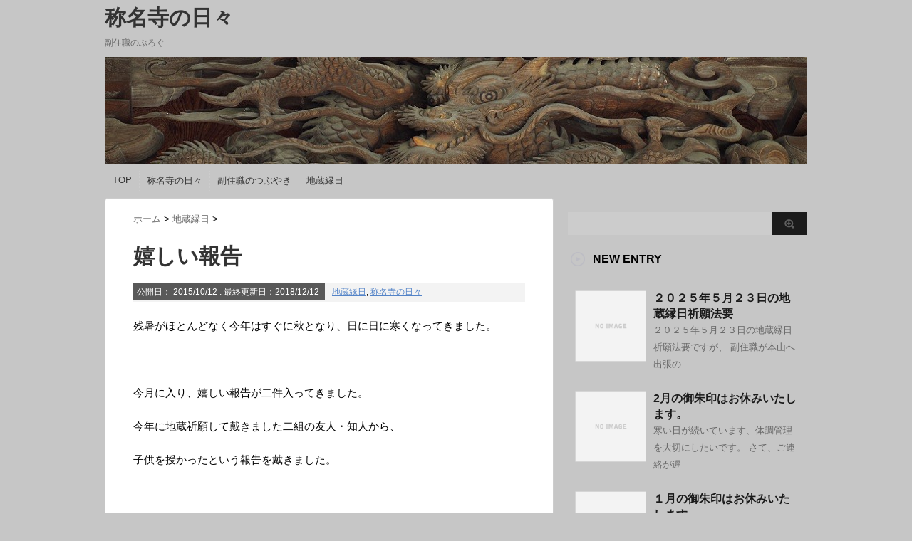

--- FILE ---
content_type: text/html; charset=UTF-8
request_url: http://syomyoji.or.jp/syomyojiblog/post-397/
body_size: 53628
content:
<!DOCTYPE html PUBLIC "-//W3C//DTD XHTML 1.0 Transitional//EN" "http://www.w3.org/TR/xhtml1/DTD/xhtml1-transitional.dtd">

<html lang="ja">
<head profile="http://gmpg.org/xfn/11">
<meta http-equiv="Content-Type" content="text/html; charset=UTF-8" />
<title>
  嬉しい報告</title>
<link rel="alternate" type="application/rss+xml" title="称名寺の日々　 RSS Feed" href="http://syomyoji.or.jp/syomyojiblog/feed/" />
<link rel="pingback" href="http://syomyoji.or.jp/syomyojiblog/xmlrpc.php" />
<link rel="shortcut icon" href="http://syomyoji.or.jp/syomyojiblog/wp-content/themes/stinger3ver20140327/images/rogo.ico" />

<!---css切り替え--->
<meta name="viewport" content="width=1024, maximum-scale=1, user-scalable=yes">
<link rel="stylesheet" href="http://syomyoji.or.jp/syomyojiblog/wp-content/themes/stinger3ver20140327/style.css" type="text/css" media="all" />
<meta name='robots' content='max-image-preview:large' />
<script type="text/javascript">
/* <![CDATA[ */
window._wpemojiSettings = {"baseUrl":"https:\/\/s.w.org\/images\/core\/emoji\/15.0.3\/72x72\/","ext":".png","svgUrl":"https:\/\/s.w.org\/images\/core\/emoji\/15.0.3\/svg\/","svgExt":".svg","source":{"concatemoji":"http:\/\/syomyoji.or.jp\/syomyojiblog\/wp-includes\/js\/wp-emoji-release.min.js?ver=6.5.7"}};
/*! This file is auto-generated */
!function(i,n){var o,s,e;function c(e){try{var t={supportTests:e,timestamp:(new Date).valueOf()};sessionStorage.setItem(o,JSON.stringify(t))}catch(e){}}function p(e,t,n){e.clearRect(0,0,e.canvas.width,e.canvas.height),e.fillText(t,0,0);var t=new Uint32Array(e.getImageData(0,0,e.canvas.width,e.canvas.height).data),r=(e.clearRect(0,0,e.canvas.width,e.canvas.height),e.fillText(n,0,0),new Uint32Array(e.getImageData(0,0,e.canvas.width,e.canvas.height).data));return t.every(function(e,t){return e===r[t]})}function u(e,t,n){switch(t){case"flag":return n(e,"\ud83c\udff3\ufe0f\u200d\u26a7\ufe0f","\ud83c\udff3\ufe0f\u200b\u26a7\ufe0f")?!1:!n(e,"\ud83c\uddfa\ud83c\uddf3","\ud83c\uddfa\u200b\ud83c\uddf3")&&!n(e,"\ud83c\udff4\udb40\udc67\udb40\udc62\udb40\udc65\udb40\udc6e\udb40\udc67\udb40\udc7f","\ud83c\udff4\u200b\udb40\udc67\u200b\udb40\udc62\u200b\udb40\udc65\u200b\udb40\udc6e\u200b\udb40\udc67\u200b\udb40\udc7f");case"emoji":return!n(e,"\ud83d\udc26\u200d\u2b1b","\ud83d\udc26\u200b\u2b1b")}return!1}function f(e,t,n){var r="undefined"!=typeof WorkerGlobalScope&&self instanceof WorkerGlobalScope?new OffscreenCanvas(300,150):i.createElement("canvas"),a=r.getContext("2d",{willReadFrequently:!0}),o=(a.textBaseline="top",a.font="600 32px Arial",{});return e.forEach(function(e){o[e]=t(a,e,n)}),o}function t(e){var t=i.createElement("script");t.src=e,t.defer=!0,i.head.appendChild(t)}"undefined"!=typeof Promise&&(o="wpEmojiSettingsSupports",s=["flag","emoji"],n.supports={everything:!0,everythingExceptFlag:!0},e=new Promise(function(e){i.addEventListener("DOMContentLoaded",e,{once:!0})}),new Promise(function(t){var n=function(){try{var e=JSON.parse(sessionStorage.getItem(o));if("object"==typeof e&&"number"==typeof e.timestamp&&(new Date).valueOf()<e.timestamp+604800&&"object"==typeof e.supportTests)return e.supportTests}catch(e){}return null}();if(!n){if("undefined"!=typeof Worker&&"undefined"!=typeof OffscreenCanvas&&"undefined"!=typeof URL&&URL.createObjectURL&&"undefined"!=typeof Blob)try{var e="postMessage("+f.toString()+"("+[JSON.stringify(s),u.toString(),p.toString()].join(",")+"));",r=new Blob([e],{type:"text/javascript"}),a=new Worker(URL.createObjectURL(r),{name:"wpTestEmojiSupports"});return void(a.onmessage=function(e){c(n=e.data),a.terminate(),t(n)})}catch(e){}c(n=f(s,u,p))}t(n)}).then(function(e){for(var t in e)n.supports[t]=e[t],n.supports.everything=n.supports.everything&&n.supports[t],"flag"!==t&&(n.supports.everythingExceptFlag=n.supports.everythingExceptFlag&&n.supports[t]);n.supports.everythingExceptFlag=n.supports.everythingExceptFlag&&!n.supports.flag,n.DOMReady=!1,n.readyCallback=function(){n.DOMReady=!0}}).then(function(){return e}).then(function(){var e;n.supports.everything||(n.readyCallback(),(e=n.source||{}).concatemoji?t(e.concatemoji):e.wpemoji&&e.twemoji&&(t(e.twemoji),t(e.wpemoji)))}))}((window,document),window._wpemojiSettings);
/* ]]> */
</script>
<style id='wp-emoji-styles-inline-css' type='text/css'>

	img.wp-smiley, img.emoji {
		display: inline !important;
		border: none !important;
		box-shadow: none !important;
		height: 1em !important;
		width: 1em !important;
		margin: 0 0.07em !important;
		vertical-align: -0.1em !important;
		background: none !important;
		padding: 0 !important;
	}
</style>
<link rel='stylesheet' id='wp-block-library-css' href='http://syomyoji.or.jp/syomyojiblog/wp-includes/css/dist/block-library/style.min.css?ver=6.5.7' type='text/css' media='all' />
<style id='classic-theme-styles-inline-css' type='text/css'>
/*! This file is auto-generated */
.wp-block-button__link{color:#fff;background-color:#32373c;border-radius:9999px;box-shadow:none;text-decoration:none;padding:calc(.667em + 2px) calc(1.333em + 2px);font-size:1.125em}.wp-block-file__button{background:#32373c;color:#fff;text-decoration:none}
</style>
<style id='global-styles-inline-css' type='text/css'>
body{--wp--preset--color--black: #000000;--wp--preset--color--cyan-bluish-gray: #abb8c3;--wp--preset--color--white: #ffffff;--wp--preset--color--pale-pink: #f78da7;--wp--preset--color--vivid-red: #cf2e2e;--wp--preset--color--luminous-vivid-orange: #ff6900;--wp--preset--color--luminous-vivid-amber: #fcb900;--wp--preset--color--light-green-cyan: #7bdcb5;--wp--preset--color--vivid-green-cyan: #00d084;--wp--preset--color--pale-cyan-blue: #8ed1fc;--wp--preset--color--vivid-cyan-blue: #0693e3;--wp--preset--color--vivid-purple: #9b51e0;--wp--preset--gradient--vivid-cyan-blue-to-vivid-purple: linear-gradient(135deg,rgba(6,147,227,1) 0%,rgb(155,81,224) 100%);--wp--preset--gradient--light-green-cyan-to-vivid-green-cyan: linear-gradient(135deg,rgb(122,220,180) 0%,rgb(0,208,130) 100%);--wp--preset--gradient--luminous-vivid-amber-to-luminous-vivid-orange: linear-gradient(135deg,rgba(252,185,0,1) 0%,rgba(255,105,0,1) 100%);--wp--preset--gradient--luminous-vivid-orange-to-vivid-red: linear-gradient(135deg,rgba(255,105,0,1) 0%,rgb(207,46,46) 100%);--wp--preset--gradient--very-light-gray-to-cyan-bluish-gray: linear-gradient(135deg,rgb(238,238,238) 0%,rgb(169,184,195) 100%);--wp--preset--gradient--cool-to-warm-spectrum: linear-gradient(135deg,rgb(74,234,220) 0%,rgb(151,120,209) 20%,rgb(207,42,186) 40%,rgb(238,44,130) 60%,rgb(251,105,98) 80%,rgb(254,248,76) 100%);--wp--preset--gradient--blush-light-purple: linear-gradient(135deg,rgb(255,206,236) 0%,rgb(152,150,240) 100%);--wp--preset--gradient--blush-bordeaux: linear-gradient(135deg,rgb(254,205,165) 0%,rgb(254,45,45) 50%,rgb(107,0,62) 100%);--wp--preset--gradient--luminous-dusk: linear-gradient(135deg,rgb(255,203,112) 0%,rgb(199,81,192) 50%,rgb(65,88,208) 100%);--wp--preset--gradient--pale-ocean: linear-gradient(135deg,rgb(255,245,203) 0%,rgb(182,227,212) 50%,rgb(51,167,181) 100%);--wp--preset--gradient--electric-grass: linear-gradient(135deg,rgb(202,248,128) 0%,rgb(113,206,126) 100%);--wp--preset--gradient--midnight: linear-gradient(135deg,rgb(2,3,129) 0%,rgb(40,116,252) 100%);--wp--preset--font-size--small: 13px;--wp--preset--font-size--medium: 20px;--wp--preset--font-size--large: 36px;--wp--preset--font-size--x-large: 42px;--wp--preset--spacing--20: 0.44rem;--wp--preset--spacing--30: 0.67rem;--wp--preset--spacing--40: 1rem;--wp--preset--spacing--50: 1.5rem;--wp--preset--spacing--60: 2.25rem;--wp--preset--spacing--70: 3.38rem;--wp--preset--spacing--80: 5.06rem;--wp--preset--shadow--natural: 6px 6px 9px rgba(0, 0, 0, 0.2);--wp--preset--shadow--deep: 12px 12px 50px rgba(0, 0, 0, 0.4);--wp--preset--shadow--sharp: 6px 6px 0px rgba(0, 0, 0, 0.2);--wp--preset--shadow--outlined: 6px 6px 0px -3px rgba(255, 255, 255, 1), 6px 6px rgba(0, 0, 0, 1);--wp--preset--shadow--crisp: 6px 6px 0px rgba(0, 0, 0, 1);}:where(.is-layout-flex){gap: 0.5em;}:where(.is-layout-grid){gap: 0.5em;}body .is-layout-flex{display: flex;}body .is-layout-flex{flex-wrap: wrap;align-items: center;}body .is-layout-flex > *{margin: 0;}body .is-layout-grid{display: grid;}body .is-layout-grid > *{margin: 0;}:where(.wp-block-columns.is-layout-flex){gap: 2em;}:where(.wp-block-columns.is-layout-grid){gap: 2em;}:where(.wp-block-post-template.is-layout-flex){gap: 1.25em;}:where(.wp-block-post-template.is-layout-grid){gap: 1.25em;}.has-black-color{color: var(--wp--preset--color--black) !important;}.has-cyan-bluish-gray-color{color: var(--wp--preset--color--cyan-bluish-gray) !important;}.has-white-color{color: var(--wp--preset--color--white) !important;}.has-pale-pink-color{color: var(--wp--preset--color--pale-pink) !important;}.has-vivid-red-color{color: var(--wp--preset--color--vivid-red) !important;}.has-luminous-vivid-orange-color{color: var(--wp--preset--color--luminous-vivid-orange) !important;}.has-luminous-vivid-amber-color{color: var(--wp--preset--color--luminous-vivid-amber) !important;}.has-light-green-cyan-color{color: var(--wp--preset--color--light-green-cyan) !important;}.has-vivid-green-cyan-color{color: var(--wp--preset--color--vivid-green-cyan) !important;}.has-pale-cyan-blue-color{color: var(--wp--preset--color--pale-cyan-blue) !important;}.has-vivid-cyan-blue-color{color: var(--wp--preset--color--vivid-cyan-blue) !important;}.has-vivid-purple-color{color: var(--wp--preset--color--vivid-purple) !important;}.has-black-background-color{background-color: var(--wp--preset--color--black) !important;}.has-cyan-bluish-gray-background-color{background-color: var(--wp--preset--color--cyan-bluish-gray) !important;}.has-white-background-color{background-color: var(--wp--preset--color--white) !important;}.has-pale-pink-background-color{background-color: var(--wp--preset--color--pale-pink) !important;}.has-vivid-red-background-color{background-color: var(--wp--preset--color--vivid-red) !important;}.has-luminous-vivid-orange-background-color{background-color: var(--wp--preset--color--luminous-vivid-orange) !important;}.has-luminous-vivid-amber-background-color{background-color: var(--wp--preset--color--luminous-vivid-amber) !important;}.has-light-green-cyan-background-color{background-color: var(--wp--preset--color--light-green-cyan) !important;}.has-vivid-green-cyan-background-color{background-color: var(--wp--preset--color--vivid-green-cyan) !important;}.has-pale-cyan-blue-background-color{background-color: var(--wp--preset--color--pale-cyan-blue) !important;}.has-vivid-cyan-blue-background-color{background-color: var(--wp--preset--color--vivid-cyan-blue) !important;}.has-vivid-purple-background-color{background-color: var(--wp--preset--color--vivid-purple) !important;}.has-black-border-color{border-color: var(--wp--preset--color--black) !important;}.has-cyan-bluish-gray-border-color{border-color: var(--wp--preset--color--cyan-bluish-gray) !important;}.has-white-border-color{border-color: var(--wp--preset--color--white) !important;}.has-pale-pink-border-color{border-color: var(--wp--preset--color--pale-pink) !important;}.has-vivid-red-border-color{border-color: var(--wp--preset--color--vivid-red) !important;}.has-luminous-vivid-orange-border-color{border-color: var(--wp--preset--color--luminous-vivid-orange) !important;}.has-luminous-vivid-amber-border-color{border-color: var(--wp--preset--color--luminous-vivid-amber) !important;}.has-light-green-cyan-border-color{border-color: var(--wp--preset--color--light-green-cyan) !important;}.has-vivid-green-cyan-border-color{border-color: var(--wp--preset--color--vivid-green-cyan) !important;}.has-pale-cyan-blue-border-color{border-color: var(--wp--preset--color--pale-cyan-blue) !important;}.has-vivid-cyan-blue-border-color{border-color: var(--wp--preset--color--vivid-cyan-blue) !important;}.has-vivid-purple-border-color{border-color: var(--wp--preset--color--vivid-purple) !important;}.has-vivid-cyan-blue-to-vivid-purple-gradient-background{background: var(--wp--preset--gradient--vivid-cyan-blue-to-vivid-purple) !important;}.has-light-green-cyan-to-vivid-green-cyan-gradient-background{background: var(--wp--preset--gradient--light-green-cyan-to-vivid-green-cyan) !important;}.has-luminous-vivid-amber-to-luminous-vivid-orange-gradient-background{background: var(--wp--preset--gradient--luminous-vivid-amber-to-luminous-vivid-orange) !important;}.has-luminous-vivid-orange-to-vivid-red-gradient-background{background: var(--wp--preset--gradient--luminous-vivid-orange-to-vivid-red) !important;}.has-very-light-gray-to-cyan-bluish-gray-gradient-background{background: var(--wp--preset--gradient--very-light-gray-to-cyan-bluish-gray) !important;}.has-cool-to-warm-spectrum-gradient-background{background: var(--wp--preset--gradient--cool-to-warm-spectrum) !important;}.has-blush-light-purple-gradient-background{background: var(--wp--preset--gradient--blush-light-purple) !important;}.has-blush-bordeaux-gradient-background{background: var(--wp--preset--gradient--blush-bordeaux) !important;}.has-luminous-dusk-gradient-background{background: var(--wp--preset--gradient--luminous-dusk) !important;}.has-pale-ocean-gradient-background{background: var(--wp--preset--gradient--pale-ocean) !important;}.has-electric-grass-gradient-background{background: var(--wp--preset--gradient--electric-grass) !important;}.has-midnight-gradient-background{background: var(--wp--preset--gradient--midnight) !important;}.has-small-font-size{font-size: var(--wp--preset--font-size--small) !important;}.has-medium-font-size{font-size: var(--wp--preset--font-size--medium) !important;}.has-large-font-size{font-size: var(--wp--preset--font-size--large) !important;}.has-x-large-font-size{font-size: var(--wp--preset--font-size--x-large) !important;}
.wp-block-navigation a:where(:not(.wp-element-button)){color: inherit;}
:where(.wp-block-post-template.is-layout-flex){gap: 1.25em;}:where(.wp-block-post-template.is-layout-grid){gap: 1.25em;}
:where(.wp-block-columns.is-layout-flex){gap: 2em;}:where(.wp-block-columns.is-layout-grid){gap: 2em;}
.wp-block-pullquote{font-size: 1.5em;line-height: 1.6;}
</style>
<style id='akismet-widget-style-inline-css' type='text/css'>

			.a-stats {
				--akismet-color-mid-green: #357b49;
				--akismet-color-white: #fff;
				--akismet-color-light-grey: #f6f7f7;

				max-width: 350px;
				width: auto;
			}

			.a-stats * {
				all: unset;
				box-sizing: border-box;
			}

			.a-stats strong {
				font-weight: 600;
			}

			.a-stats a.a-stats__link,
			.a-stats a.a-stats__link:visited,
			.a-stats a.a-stats__link:active {
				background: var(--akismet-color-mid-green);
				border: none;
				box-shadow: none;
				border-radius: 8px;
				color: var(--akismet-color-white);
				cursor: pointer;
				display: block;
				font-family: -apple-system, BlinkMacSystemFont, 'Segoe UI', 'Roboto', 'Oxygen-Sans', 'Ubuntu', 'Cantarell', 'Helvetica Neue', sans-serif;
				font-weight: 500;
				padding: 12px;
				text-align: center;
				text-decoration: none;
				transition: all 0.2s ease;
			}

			/* Extra specificity to deal with TwentyTwentyOne focus style */
			.widget .a-stats a.a-stats__link:focus {
				background: var(--akismet-color-mid-green);
				color: var(--akismet-color-white);
				text-decoration: none;
			}

			.a-stats a.a-stats__link:hover {
				filter: brightness(110%);
				box-shadow: 0 4px 12px rgba(0, 0, 0, 0.06), 0 0 2px rgba(0, 0, 0, 0.16);
			}

			.a-stats .count {
				color: var(--akismet-color-white);
				display: block;
				font-size: 1.5em;
				line-height: 1.4;
				padding: 0 13px;
				white-space: nowrap;
			}
		
</style>
<script type="text/javascript" src="http://syomyoji.or.jp/syomyojiblog/wp-includes/js/jquery/jquery.min.js?ver=3.7.1" id="jquery-core-js"></script>
<script type="text/javascript" src="http://syomyoji.or.jp/syomyojiblog/wp-includes/js/jquery/jquery-migrate.min.js?ver=3.4.1" id="jquery-migrate-js"></script>
<link rel="https://api.w.org/" href="http://syomyoji.or.jp/syomyojiblog/wp-json/" /><link rel="alternate" type="application/json" href="http://syomyoji.or.jp/syomyojiblog/wp-json/wp/v2/posts/397" /><link rel="canonical" href="http://syomyoji.or.jp/syomyojiblog/post-397/" />
<link rel='shortlink' href='http://syomyoji.or.jp/syomyojiblog/?p=397' />
<link rel="alternate" type="application/json+oembed" href="http://syomyoji.or.jp/syomyojiblog/wp-json/oembed/1.0/embed?url=http%3A%2F%2Fsyomyoji.or.jp%2Fsyomyojiblog%2Fpost-397%2F" />
<link rel="alternate" type="text/xml+oembed" href="http://syomyoji.or.jp/syomyojiblog/wp-json/oembed/1.0/embed?url=http%3A%2F%2Fsyomyoji.or.jp%2Fsyomyojiblog%2Fpost-397%2F&#038;format=xml" />
<style type="text/css" id="custom-background-css">
body.custom-background { background-color: #c6c6c6; }
</style>
	</head>

<body class="post-template-default single single-post postid-397 single-format-standard custom-background">
<div id="container">
<div id="header">
  <div id="header-in">
    <div id="h-l">
      <p class="sitename"><a href="http://syomyoji.or.jp/syomyojiblog/">
        称名寺の日々　        </a></p>
            <p class="descr">
        副住職のぶろぐ      </p>
          </div>
    <!-- /#h-l --> 
  </div>
  <!-- /#header-in --> 
</div>
<!-- /#header -->
<div id="gazou">
  <div id="gazou-in">
                <p id="headimg"><img src="http://syomyoji.or.jp/syomyojiblog/wp-content/uploads/2014/10/cropped-20141008.jpg" alt="*" width="986" height="150" /></p>
          </div>
  <!-- /#gazou-in --> 
</div>
<!-- /#gazou -->
<div class="clear"></div>
<!--pcnavi-->
<div class="smanone">
  <div id="navi-in">
    <ul>
      <li> <a href="http://syomyoji.or.jp/syomyojiblog" title="トップページ">TOP</a> </li>
      <div class="menu-%e3%83%a1%e3%83%8b%e3%83%a5%e3%83%bc-1-container"><ul id="menu-%e3%83%a1%e3%83%8b%e3%83%a5%e3%83%bc-1" class="menu"><li id="menu-item-90" class="menu-item menu-item-type-taxonomy menu-item-object-category current-post-ancestor current-menu-parent current-post-parent menu-item-90"><a href="http://syomyoji.or.jp/syomyojiblog/category/syomyojinohibi/">称名寺の日々</a></li>
<li id="menu-item-88" class="menu-item menu-item-type-taxonomy menu-item-object-category menu-item-88"><a href="http://syomyoji.or.jp/syomyojiblog/category/tsubuyaki/">副住職のつぶやき</a></li>
<li id="menu-item-89" class="menu-item menu-item-type-taxonomy menu-item-object-category current-post-ancestor current-menu-parent current-post-parent menu-item-89"><a href="http://syomyoji.or.jp/syomyojiblog/category/jizo_ennichi/">地蔵縁日</a></li>
</ul></div>    </ul>
    <div class="clear"></div>
  </div>
</div>
<!--/pcnavi-->
<div id="wrap">
<div id="wrap-in">
<div id="main">

<div class="kuzu">
  <div id="breadcrumb">
    <div itemscope itemtype="http://data-vocabulary.org/Breadcrumb"> <a href="http://syomyoji.or.jp/syomyojiblog" itemprop="url"> <span itemprop="title">ホーム</span> </a> &gt; </div>
                        <div itemscope itemtype="http://data-vocabulary.org/Breadcrumb"> <a href="http://syomyoji.or.jp/syomyojiblog/category/jizo_ennichi/" itemprop="url"> <span itemprop="title">地蔵縁日</span> </a> &gt; </div>
      </div>
</div>
<!--/kuzu-->
<div id="dendo"> </div>
<!-- /#dendo -->
<div class="post"> 
  <!--ループ開始-->
    <div class="kizi">
    <h1 class="entry-title">
      嬉しい報告    </h1>
    <div class="blogbox">
      <p><span class="kdate">公開日：
        <time class="entry-date" datetime="2015-10-12T18:47:00+09:00">
          2015/10/12        </time>
        :
         最終更新日：2018/12/12        </span>
        <a href="http://syomyoji.or.jp/syomyojiblog/category/jizo_ennichi/" rel="category tag">地蔵縁日</a>, <a href="http://syomyoji.or.jp/syomyojiblog/category/syomyojinohibi/" rel="category tag">称名寺の日々</a>                <br>
      </p>
    </div>
    <p>残暑がほとんどなく今年はすぐに秋となり、日に日に寒くなってきました。</p>
<p>&nbsp;</p>
<p>今月に入り、嬉しい報告が二件入ってきました。</p>
<p>今年に地蔵祈願して戴きました二組の友人・知人から、</p>
<p>子供を授かったという報告を戴きました。</p>
<p>&nbsp;</p>
<p>報告を聞きました時は私事のように嬉しかったです。</p>
<p><a href="http://syomyoji.or.jp/syomyojiblog/wp-content/uploads/2015/10/IMGP2435.jpg"><img fetchpriority="high" decoding="async" class="alignnone wp-image-398" src="http://syomyoji.or.jp/syomyojiblog/wp-content/uploads/2015/10/IMGP2435-300x450.jpg" alt="IMGP2435" width="251" height="377" /></a></p>
<p>&nbsp;</p>
      </div>
  <div style="padding:20px 0px 10px 0px;">
      </div>
<!--<div class="kizi02">
  <div id="snsbox03">
  <div class="sns03">
    <ul class="snsb clearfix">
      <li> <a href="https://twitter.com/share" class="twitter-share-button" data-count="vertical" data-via="" data-url="http://syomyoji.or.jp/syomyojiblog/post-397/" data-text="嬉しい報告">Tweet</a><script type="text/javascript" src="//platform.twitter.com/widgets.js"></script> 
      </li>
      <li>
        <iframe src="http://www.facebook.com/plugins/like.php?href=http://syomyoji.or.jp/syomyojiblog/post-397/&amp;layout=box_count&amp;show_faces=false&amp;width=50&amp;action=like&amp;colorscheme=light&amp;height=62" scrolling="no" frameborder="0" style="border:none; overflow:hidden; width:70px; height:62px;" allowTransparency="true"></iframe>
      </li>
      <li><script type="text/javascript" src="https://apis.google.com/js/plusone.js"></script>
        <g:plusone size="tall" href="http://syomyoji.or.jp/syomyojiblog/post-397/"></g:plusone>
      </li>
      <li> <a href="http://b.hatena.ne.jp/entry/http://syomyoji.or.jp/syomyojiblog/post-397/" class="hatena-bookmark-button" data-hatena-bookmark-title="嬉しい報告｜称名寺の日々　" data-hatena-bookmark-layout="vertical" title="このエントリーをはてなブックマークに追加"><img src="http://b.st-hatena.com/images/entry-button/button-only.gif" alt="このエントリーをはてなブックマークに追加" width="20" height="20" style="border: none;" /></a><script type="text/javascript" src="http://b.st-hatena.com/js/bookmark_button.js" charset="utf-8" async="async"></script> 
      </li>
    </ul>
  </div>
</div>
  </div>-->
    <!--ループ終了-->
  <div class="kizi02"> 
    <!--関連記事-->
    <h4 class="kanren">関連記事</h4>
    <div class="sumbox02">
      <div id="topnews">
        <div>
                                        <dl>
            <dt> <a href="http://syomyoji.or.jp/syomyojiblog/post-260/" title="南インド研修旅行③">
                            <img width="110" height="110" src="http://syomyoji.or.jp/syomyojiblog/wp-content/uploads/2015/04/IMG_0665-110x110.jpg" class="attachment-thumb110 size-thumb110 wp-post-image" alt="" decoding="async" loading="lazy" srcset="http://syomyoji.or.jp/syomyojiblog/wp-content/uploads/2015/04/IMG_0665-110x110.jpg 110w, http://syomyoji.or.jp/syomyojiblog/wp-content/uploads/2015/04/IMG_0665-150x150.jpg 150w, http://syomyoji.or.jp/syomyojiblog/wp-content/uploads/2015/04/IMG_0665-100x100.jpg 100w" sizes="(max-width: 110px) 100vw, 110px" />                            </a> </dt>
            <dd>
              <h4 class="saisin"> <a href="http://syomyoji.or.jp/syomyojiblog/post-260/">
                南インド研修旅行③                </a></h4>
              <p class="basui">
             ３月４日午前７時に起床し食事をして、８時にホテルを出発しました。

前日がとてつもなく早かったの</p>
              <p class="motto"><a href="http://syomyoji.or.jp/syomyojiblog/post-260/">記事を読む</a></p>
            </dd>
          </dl>
                    <dl>
            <dt> <a href="http://syomyoji.or.jp/syomyojiblog/post-1402/" title="※１０月２７日御朱印お休み">
                            <img src="http://syomyoji.or.jp/syomyojiblog/wp-content/themes/stinger3ver20140327/images/no-img.png" alt="no image" title="no image" width="110px" />
                            </a> </dt>
            <dd>
              <h4 class="saisin"> <a href="http://syomyoji.or.jp/syomyojiblog/post-1402/">
                ※１０月２７日御朱印お休み                </a></h4>
              <p class="basui">
             １０月２７日(金曜)ですが、法務が多忙なため御朱印をお休み致します。
よろしくお願い致します。</p>
              <p class="motto"><a href="http://syomyoji.or.jp/syomyojiblog/post-1402/">記事を読む</a></p>
            </dd>
          </dl>
                    <dl>
            <dt> <a href="http://syomyoji.or.jp/syomyojiblog/post-1214/" title="令和四年六月御朱印">
                            <img width="110" height="110" src="http://syomyoji.or.jp/syomyojiblog/wp-content/uploads/2022/06/令和四年　六月御朱印-110x110.jpg" class="attachment-thumb110 size-thumb110 wp-post-image" alt="" decoding="async" loading="lazy" srcset="http://syomyoji.or.jp/syomyojiblog/wp-content/uploads/2022/06/令和四年　六月御朱印-110x110.jpg 110w, http://syomyoji.or.jp/syomyojiblog/wp-content/uploads/2022/06/令和四年　六月御朱印-150x150.jpg 150w, http://syomyoji.or.jp/syomyojiblog/wp-content/uploads/2022/06/令和四年　六月御朱印-100x100.jpg 100w" sizes="(max-width: 110px) 100vw, 110px" />                            </a> </dt>
            <dd>
              <h4 class="saisin"> <a href="http://syomyoji.or.jp/syomyojiblog/post-1214/">
                令和四年六月御朱印                </a></h4>
              <p class="basui">
             六月になり、各地で梅雨入りとなりました。
雨が多い日が続いています。

さて、お待たせしました</p>
              <p class="motto"><a href="http://syomyoji.or.jp/syomyojiblog/post-1214/">記事を読む</a></p>
            </dd>
          </dl>
                    <dl>
            <dt> <a href="http://syomyoji.or.jp/syomyojiblog/post-1052/" title="五月御朱印">
                            <img width="110" height="110" src="http://syomyoji.or.jp/syomyojiblog/wp-content/uploads/2021/05/五月　御朱印-110x110.jpg" class="attachment-thumb110 size-thumb110 wp-post-image" alt="" decoding="async" loading="lazy" srcset="http://syomyoji.or.jp/syomyojiblog/wp-content/uploads/2021/05/五月　御朱印-110x110.jpg 110w, http://syomyoji.or.jp/syomyojiblog/wp-content/uploads/2021/05/五月　御朱印-150x150.jpg 150w, http://syomyoji.or.jp/syomyojiblog/wp-content/uploads/2021/05/五月　御朱印-100x100.jpg 100w" sizes="(max-width: 110px) 100vw, 110px" />                            </a> </dt>
            <dd>
              <h4 class="saisin"> <a href="http://syomyoji.or.jp/syomyojiblog/post-1052/">
                五月御朱印                </a></h4>
              <p class="basui">
             やっと気温も２０度を超えて過ごしやすい日が続いております。
今年も新型コロナウィルスの影響により、</p>
              <p class="motto"><a href="http://syomyoji.or.jp/syomyojiblog/post-1052/">記事を読む</a></p>
            </dd>
          </dl>
                    <dl>
            <dt> <a href="http://syomyoji.or.jp/syomyojiblog/post-1474/" title="※３月１７日～３月２３日まで御朱印お休み">
                            <img src="http://syomyoji.or.jp/syomyojiblog/wp-content/themes/stinger3ver20140327/images/no-img.png" alt="no image" title="no image" width="110px" />
                            </a> </dt>
            <dd>
              <h4 class="saisin"> <a href="http://syomyoji.or.jp/syomyojiblog/post-1474/">
                ※３月１７日～３月２３日まで御朱印お休み                </a></h4>
              <p class="basui">
             お彼岸期間の３月１７日～３月２３日まで御朱印をお休み致します。
よろしくお願い致します。</p>
              <p class="motto"><a href="http://syomyoji.or.jp/syomyojiblog/post-1474/">記事を読む</a></p>
            </dd>
          </dl>
                    <dl>
            <dt> <a href="http://syomyoji.or.jp/syomyojiblog/post-1540/" title="令和６年１１月御朱印">
                            <img width="110" height="110" src="http://syomyoji.or.jp/syomyojiblog/wp-content/uploads/2024/10/１１月御朱印-110x110.jpg" class="attachment-thumb110 size-thumb110 wp-post-image" alt="" decoding="async" loading="lazy" srcset="http://syomyoji.or.jp/syomyojiblog/wp-content/uploads/2024/10/１１月御朱印-110x110.jpg 110w, http://syomyoji.or.jp/syomyojiblog/wp-content/uploads/2024/10/１１月御朱印-150x150.jpg 150w, http://syomyoji.or.jp/syomyojiblog/wp-content/uploads/2024/10/１１月御朱印-100x100.jpg 100w" sizes="(max-width: 110px) 100vw, 110px" />                            </a> </dt>
            <dd>
              <h4 class="saisin"> <a href="http://syomyoji.or.jp/syomyojiblog/post-1540/">
                令和６年１１月御朱印                </a></h4>
              <p class="basui">
             朝晩と冷え込むようになり秋を飛び越えて冬の気配を感じます。

さて、お待たせしました季節の御朱印</p>
              <p class="motto"><a href="http://syomyoji.or.jp/syomyojiblog/post-1540/">記事を読む</a></p>
            </dd>
          </dl>
                    <dl>
            <dt> <a href="http://syomyoji.or.jp/syomyojiblog/post-369/" title="地蔵縁日祈願法要　2015年8月23日">
                            <img width="110" height="110" src="http://syomyoji.or.jp/syomyojiblog/wp-content/uploads/2014/10/20141009-110x110.jpg" class="attachment-thumb110 size-thumb110 wp-post-image" alt="" decoding="async" loading="lazy" srcset="http://syomyoji.or.jp/syomyojiblog/wp-content/uploads/2014/10/20141009-110x110.jpg 110w, http://syomyoji.or.jp/syomyojiblog/wp-content/uploads/2014/10/20141009-100x100.jpg 100w, http://syomyoji.or.jp/syomyojiblog/wp-content/uploads/2014/10/20141009.jpg 150w" sizes="(max-width: 110px) 100vw, 110px" />                            </a> </dt>
            <dd>
              <h4 class="saisin"> <a href="http://syomyoji.or.jp/syomyojiblog/post-369/">
                地蔵縁日祈願法要　2015年8月23日                </a></h4>
              <p class="basui">
             お盆が終わりまして、夏もあと少しとなりました。

日中は残暑が厳しいですが夜になると境内の鈴虫が</p>
              <p class="motto"><a href="http://syomyoji.or.jp/syomyojiblog/post-369/">記事を読む</a></p>
            </dd>
          </dl>
                    <dl>
            <dt> <a href="http://syomyoji.or.jp/syomyojiblog/post-719/" title="2017年11月23日の地蔵縁日祈願法要">
                            <img width="110" height="110" src="http://syomyoji.or.jp/syomyojiblog/wp-content/uploads/2017/11/IMG_2657-110x110.jpg" class="attachment-thumb110 size-thumb110 wp-post-image" alt="" decoding="async" loading="lazy" srcset="http://syomyoji.or.jp/syomyojiblog/wp-content/uploads/2017/11/IMG_2657-110x110.jpg 110w, http://syomyoji.or.jp/syomyojiblog/wp-content/uploads/2017/11/IMG_2657-150x150.jpg 150w, http://syomyoji.or.jp/syomyojiblog/wp-content/uploads/2017/11/IMG_2657-100x100.jpg 100w" sizes="(max-width: 110px) 100vw, 110px" />                            </a> </dt>
            <dd>
              <h4 class="saisin"> <a href="http://syomyoji.or.jp/syomyojiblog/post-719/">
                2017年11月23日の地蔵縁日祈願法要                </a></h4>
              <p class="basui">
             ブログで法要時間のお知らせを書き忘れてしまい申し訳ございません。

本日、午前中は雨が強く降って</p>
              <p class="motto"><a href="http://syomyoji.or.jp/syomyojiblog/post-719/">記事を読む</a></p>
            </dd>
          </dl>
                    <dl>
            <dt> <a href="http://syomyoji.or.jp/syomyojiblog/post-913/" title="2019年10月23日地蔵縁日祈願法要">
                            <img width="110" height="110" src="http://syomyoji.or.jp/syomyojiblog/wp-content/uploads/2017/04/IMG_1622-110x110.jpg" class="attachment-thumb110 size-thumb110 wp-post-image" alt="" decoding="async" loading="lazy" srcset="http://syomyoji.or.jp/syomyojiblog/wp-content/uploads/2017/04/IMG_1622-110x110.jpg 110w, http://syomyoji.or.jp/syomyojiblog/wp-content/uploads/2017/04/IMG_1622-150x150.jpg 150w, http://syomyoji.or.jp/syomyojiblog/wp-content/uploads/2017/04/IMG_1622-100x100.jpg 100w" sizes="(max-width: 110px) 100vw, 110px" />                            </a> </dt>
            <dd>
              <h4 class="saisin"> <a href="http://syomyoji.or.jp/syomyojiblog/post-913/">
                2019年10月23日地蔵縁日祈願法要                </a></h4>
              <p class="basui">
             行事が続き先月は投稿できず申し訳ございません。
日が落ちるのが早くなりました。
もうすぐ冬が来る</p>
              <p class="motto"><a href="http://syomyoji.or.jp/syomyojiblog/post-913/">記事を読む</a></p>
            </dd>
          </dl>
                    <dl>
            <dt> <a href="http://syomyoji.or.jp/syomyojiblog/post-1424/" title="令和５年１２月御朱印">
                            <img width="110" height="110" src="http://syomyoji.or.jp/syomyojiblog/wp-content/uploads/2023/12/令和五年　十二月御朱印-110x110.jpg" class="attachment-thumb110 size-thumb110 wp-post-image" alt="" decoding="async" loading="lazy" srcset="http://syomyoji.or.jp/syomyojiblog/wp-content/uploads/2023/12/令和五年　十二月御朱印-110x110.jpg 110w, http://syomyoji.or.jp/syomyojiblog/wp-content/uploads/2023/12/令和五年　十二月御朱印-150x150.jpg 150w, http://syomyoji.or.jp/syomyojiblog/wp-content/uploads/2023/12/令和五年　十二月御朱印-100x100.jpg 100w" sizes="(max-width: 110px) 100vw, 110px" />                            </a> </dt>
            <dd>
              <h4 class="saisin"> <a href="http://syomyoji.or.jp/syomyojiblog/post-1424/">
                令和５年１２月御朱印                </a></h4>
              <p class="basui">
             １２月になりまして、急に寒くなりました。
先月まで、夏のような暖かさら嘘のように感じます。
さて</p>
              <p class="motto"><a href="http://syomyoji.or.jp/syomyojiblog/post-1424/">記事を読む</a></p>
            </dd>
          </dl>
                            </div>
      </div>
    </div>
  </div>
  <!--/kizi--> 
  <!--/関連記事-->
  <div style="padding:20px 0px;">
      </div>

  <div id="comments">
  </div>
<!-- END div#comments -->  <!--ページナビ-->
  <div class="p-navi clearfix">
<dl>
             <dt>PREV  </dt><dd><a href="http://syomyoji.or.jp/syomyojiblog/post-377/">南インド研修旅行⑦</a></dd>
                     <dt>NEXT  </dt><dd><a href="http://syomyoji.or.jp/syomyojiblog/post-402/">2015年10月23日の地蔵縁日祈願法要</a></dd>
      </dl>
  </div>
</div>
<!-- END div.post -->
</div>
<!-- /#main -->
<div id="side">
  <div class="sidead">
  </div>
  <div id="search">
  <form method="get" id="searchform" action="http://syomyoji.or.jp/syomyojiblog/">
    <label class="hidden" for="s">
          </label>
    <input type="text" value=""  name="s" id="s" />
    <input type="image" src="http://syomyoji.or.jp/syomyojiblog/wp-content/themes/stinger3ver20140327/images/btn2.gif" alt="検索" id="searchsubmit"  value="Search" />
  </form>
</div>
  <div class="kizi02"> 
    <!--最近のエントリ-->
    <h4 class="menu_underh2">NEW ENTRY</h4>
    <div id="topnews">
      <div>

    <dl><dt><span><a href="http://syomyoji.or.jp/syomyojiblog/post-1564/" title="２０２５年５月２３日の地蔵縁日祈願法要">
            <img src="http://syomyoji.or.jp/syomyojiblog/wp-content/themes/stinger3ver20140327/images/no-img.png" alt="no image" title="no image" width="100" height="100" />
                </a></span></dt><dd><a href="http://syomyoji.or.jp/syomyojiblog/post-1564/" title="２０２５年５月２３日の地蔵縁日祈願法要">２０２５年５月２３日の地蔵縁日祈願法要</a>

<p>２０２５年５月２３日の地蔵縁日祈願法要ですが、
副住職が本山へ出張の</p>
</dd>
<p class="clear"></p>
</dl>
    <dl><dt><span><a href="http://syomyoji.or.jp/syomyojiblog/post-1560/" title="2月の御朱印はお休みいたします。">
            <img src="http://syomyoji.or.jp/syomyojiblog/wp-content/themes/stinger3ver20140327/images/no-img.png" alt="no image" title="no image" width="100" height="100" />
                </a></span></dt><dd><a href="http://syomyoji.or.jp/syomyojiblog/post-1560/" title="2月の御朱印はお休みいたします。">2月の御朱印はお休みいたします。</a>

<p>寒い日が続いています、体調管理を大切にしたいです。
さて、ご連絡が遅</p>
</dd>
<p class="clear"></p>
</dl>
    <dl><dt><span><a href="http://syomyoji.or.jp/syomyojiblog/post-1556/" title="１月の御朱印はお休みいたします。">
            <img src="http://syomyoji.or.jp/syomyojiblog/wp-content/themes/stinger3ver20140327/images/no-img.png" alt="no image" title="no image" width="100" height="100" />
                </a></span></dt><dd><a href="http://syomyoji.or.jp/syomyojiblog/post-1556/" title="１月の御朱印はお休みいたします。">１月の御朱印はお休みいたします。</a>

<p>あけましておめでとうございます。
昨年は多くの方に参拝していただき、</p>
</dd>
<p class="clear"></p>
</dl>
    <dl><dt><span><a href="http://syomyoji.or.jp/syomyojiblog/post-1553/" title="令和６年　１２月御朱印対応日について">
            <img width="100" height="100" src="http://syomyoji.or.jp/syomyojiblog/wp-content/uploads/2024/11/令和６年　１２月予定表-100x100.jpg" class="attachment-thumb100 size-thumb100 wp-post-image" alt="" decoding="async" loading="lazy" srcset="http://syomyoji.or.jp/syomyojiblog/wp-content/uploads/2024/11/令和６年　１２月予定表-100x100.jpg 100w, http://syomyoji.or.jp/syomyojiblog/wp-content/uploads/2024/11/令和６年　１２月予定表-150x150.jpg 150w, http://syomyoji.or.jp/syomyojiblog/wp-content/uploads/2024/11/令和６年　１２月予定表-110x110.jpg 110w" sizes="(max-width: 100px) 100vw, 100px" />        </a></span></dt><dd><a href="http://syomyoji.or.jp/syomyojiblog/post-1553/" title="令和６年　１２月御朱印対応日について">令和６年　１２月御朱印対応日について</a>

<p>１２月の季節の御朱印ですが、１２月４日から始めます。
つきましては対</p>
</dd>
<p class="clear"></p>
</dl>
    <dl><dt><span><a href="http://syomyoji.or.jp/syomyojiblog/post-1549/" title="令和６年１２月御朱印">
            <img width="100" height="100" src="http://syomyoji.or.jp/syomyojiblog/wp-content/uploads/2024/11/令和６年１２月-100x100.jpg" class="attachment-thumb100 size-thumb100 wp-post-image" alt="" decoding="async" loading="lazy" srcset="http://syomyoji.or.jp/syomyojiblog/wp-content/uploads/2024/11/令和６年１２月-100x100.jpg 100w, http://syomyoji.or.jp/syomyojiblog/wp-content/uploads/2024/11/令和６年１２月-150x150.jpg 150w, http://syomyoji.or.jp/syomyojiblog/wp-content/uploads/2024/11/令和６年１２月-110x110.jpg 110w" sizes="(max-width: 100px) 100vw, 100px" />        </a></span></dt><dd><a href="http://syomyoji.or.jp/syomyojiblog/post-1549/" title="令和６年１２月御朱印">令和６年１２月御朱印</a>

<p>あっという間に１２月となりました。
今年は全体的に波乱の年だったなと</p>
</dd>
<p class="clear"></p>
</dl>
            <p class="motto"> <a href="http://syomyoji.or.jp/syomyojiblog/">→もっと見る</a></p>
      </div>
    </div>
    <!--/最近のエントリ-->

    <div id="twibox">
      <ul><li><div id="calendar_wrap" class="calendar_wrap"><table id="wp-calendar" class="wp-calendar-table">
	<caption>2026年1月</caption>
	<thead>
	<tr>
		<th scope="col" title="月曜日">月</th>
		<th scope="col" title="火曜日">火</th>
		<th scope="col" title="水曜日">水</th>
		<th scope="col" title="木曜日">木</th>
		<th scope="col" title="金曜日">金</th>
		<th scope="col" title="土曜日">土</th>
		<th scope="col" title="日曜日">日</th>
	</tr>
	</thead>
	<tbody>
	<tr>
		<td colspan="3" class="pad">&nbsp;</td><td>1</td><td>2</td><td>3</td><td>4</td>
	</tr>
	<tr>
		<td>5</td><td>6</td><td>7</td><td>8</td><td>9</td><td id="today">10</td><td>11</td>
	</tr>
	<tr>
		<td>12</td><td>13</td><td>14</td><td>15</td><td>16</td><td>17</td><td>18</td>
	</tr>
	<tr>
		<td>19</td><td>20</td><td>21</td><td>22</td><td>23</td><td>24</td><td>25</td>
	</tr>
	<tr>
		<td>26</td><td>27</td><td>28</td><td>29</td><td>30</td><td>31</td>
		<td class="pad" colspan="1">&nbsp;</td>
	</tr>
	</tbody>
	</table><nav aria-label="前と次の月" class="wp-calendar-nav">
		<span class="wp-calendar-nav-prev"><a href="http://syomyoji.or.jp/syomyojiblog/2025/05/">&laquo; 5月</a></span>
		<span class="pad">&nbsp;</span>
		<span class="wp-calendar-nav-next">&nbsp;</span>
	</nav></div></li></ul><ul><li><h4 class="menu_underh2">アーカイブ</h4>
			<ul>
					<li><a href='http://syomyoji.or.jp/syomyojiblog/2025/05/'>2025年5月</a></li>
	<li><a href='http://syomyoji.or.jp/syomyojiblog/2025/02/'>2025年2月</a></li>
	<li><a href='http://syomyoji.or.jp/syomyojiblog/2025/01/'>2025年1月</a></li>
	<li><a href='http://syomyoji.or.jp/syomyojiblog/2024/11/'>2024年11月</a></li>
	<li><a href='http://syomyoji.or.jp/syomyojiblog/2024/10/'>2024年10月</a></li>
	<li><a href='http://syomyoji.or.jp/syomyojiblog/2024/09/'>2024年9月</a></li>
	<li><a href='http://syomyoji.or.jp/syomyojiblog/2024/07/'>2024年7月</a></li>
	<li><a href='http://syomyoji.or.jp/syomyojiblog/2024/05/'>2024年5月</a></li>
	<li><a href='http://syomyoji.or.jp/syomyojiblog/2024/04/'>2024年4月</a></li>
	<li><a href='http://syomyoji.or.jp/syomyojiblog/2024/03/'>2024年3月</a></li>
	<li><a href='http://syomyoji.or.jp/syomyojiblog/2024/02/'>2024年2月</a></li>
	<li><a href='http://syomyoji.or.jp/syomyojiblog/2024/01/'>2024年1月</a></li>
	<li><a href='http://syomyoji.or.jp/syomyojiblog/2023/12/'>2023年12月</a></li>
	<li><a href='http://syomyoji.or.jp/syomyojiblog/2023/11/'>2023年11月</a></li>
	<li><a href='http://syomyoji.or.jp/syomyojiblog/2023/10/'>2023年10月</a></li>
	<li><a href='http://syomyoji.or.jp/syomyojiblog/2023/09/'>2023年9月</a></li>
	<li><a href='http://syomyoji.or.jp/syomyojiblog/2023/08/'>2023年8月</a></li>
	<li><a href='http://syomyoji.or.jp/syomyojiblog/2023/07/'>2023年7月</a></li>
	<li><a href='http://syomyoji.or.jp/syomyojiblog/2023/06/'>2023年6月</a></li>
	<li><a href='http://syomyoji.or.jp/syomyojiblog/2023/05/'>2023年5月</a></li>
	<li><a href='http://syomyoji.or.jp/syomyojiblog/2023/04/'>2023年4月</a></li>
	<li><a href='http://syomyoji.or.jp/syomyojiblog/2023/03/'>2023年3月</a></li>
	<li><a href='http://syomyoji.or.jp/syomyojiblog/2023/02/'>2023年2月</a></li>
	<li><a href='http://syomyoji.or.jp/syomyojiblog/2023/01/'>2023年1月</a></li>
	<li><a href='http://syomyoji.or.jp/syomyojiblog/2022/12/'>2022年12月</a></li>
	<li><a href='http://syomyoji.or.jp/syomyojiblog/2022/11/'>2022年11月</a></li>
	<li><a href='http://syomyoji.or.jp/syomyojiblog/2022/10/'>2022年10月</a></li>
	<li><a href='http://syomyoji.or.jp/syomyojiblog/2022/09/'>2022年9月</a></li>
	<li><a href='http://syomyoji.or.jp/syomyojiblog/2022/08/'>2022年8月</a></li>
	<li><a href='http://syomyoji.or.jp/syomyojiblog/2022/06/'>2022年6月</a></li>
	<li><a href='http://syomyoji.or.jp/syomyojiblog/2022/05/'>2022年5月</a></li>
	<li><a href='http://syomyoji.or.jp/syomyojiblog/2022/04/'>2022年4月</a></li>
	<li><a href='http://syomyoji.or.jp/syomyojiblog/2022/03/'>2022年3月</a></li>
	<li><a href='http://syomyoji.or.jp/syomyojiblog/2022/02/'>2022年2月</a></li>
	<li><a href='http://syomyoji.or.jp/syomyojiblog/2022/01/'>2022年1月</a></li>
	<li><a href='http://syomyoji.or.jp/syomyojiblog/2021/12/'>2021年12月</a></li>
	<li><a href='http://syomyoji.or.jp/syomyojiblog/2021/11/'>2021年11月</a></li>
	<li><a href='http://syomyoji.or.jp/syomyojiblog/2021/10/'>2021年10月</a></li>
	<li><a href='http://syomyoji.or.jp/syomyojiblog/2021/09/'>2021年9月</a></li>
	<li><a href='http://syomyoji.or.jp/syomyojiblog/2021/08/'>2021年8月</a></li>
	<li><a href='http://syomyoji.or.jp/syomyojiblog/2021/07/'>2021年7月</a></li>
	<li><a href='http://syomyoji.or.jp/syomyojiblog/2021/06/'>2021年6月</a></li>
	<li><a href='http://syomyoji.or.jp/syomyojiblog/2021/05/'>2021年5月</a></li>
	<li><a href='http://syomyoji.or.jp/syomyojiblog/2021/03/'>2021年3月</a></li>
	<li><a href='http://syomyoji.or.jp/syomyojiblog/2021/02/'>2021年2月</a></li>
	<li><a href='http://syomyoji.or.jp/syomyojiblog/2021/01/'>2021年1月</a></li>
	<li><a href='http://syomyoji.or.jp/syomyojiblog/2020/12/'>2020年12月</a></li>
	<li><a href='http://syomyoji.or.jp/syomyojiblog/2020/08/'>2020年8月</a></li>
	<li><a href='http://syomyoji.or.jp/syomyojiblog/2020/05/'>2020年5月</a></li>
	<li><a href='http://syomyoji.or.jp/syomyojiblog/2020/04/'>2020年4月</a></li>
	<li><a href='http://syomyoji.or.jp/syomyojiblog/2020/03/'>2020年3月</a></li>
	<li><a href='http://syomyoji.or.jp/syomyojiblog/2020/02/'>2020年2月</a></li>
	<li><a href='http://syomyoji.or.jp/syomyojiblog/2020/01/'>2020年1月</a></li>
	<li><a href='http://syomyoji.or.jp/syomyojiblog/2019/12/'>2019年12月</a></li>
	<li><a href='http://syomyoji.or.jp/syomyojiblog/2019/11/'>2019年11月</a></li>
	<li><a href='http://syomyoji.or.jp/syomyojiblog/2019/10/'>2019年10月</a></li>
	<li><a href='http://syomyoji.or.jp/syomyojiblog/2019/08/'>2019年8月</a></li>
	<li><a href='http://syomyoji.or.jp/syomyojiblog/2019/07/'>2019年7月</a></li>
	<li><a href='http://syomyoji.or.jp/syomyojiblog/2019/06/'>2019年6月</a></li>
	<li><a href='http://syomyoji.or.jp/syomyojiblog/2019/04/'>2019年4月</a></li>
	<li><a href='http://syomyoji.or.jp/syomyojiblog/2019/03/'>2019年3月</a></li>
	<li><a href='http://syomyoji.or.jp/syomyojiblog/2019/02/'>2019年2月</a></li>
	<li><a href='http://syomyoji.or.jp/syomyojiblog/2019/01/'>2019年1月</a></li>
	<li><a href='http://syomyoji.or.jp/syomyojiblog/2018/12/'>2018年12月</a></li>
	<li><a href='http://syomyoji.or.jp/syomyojiblog/2018/09/'>2018年9月</a></li>
	<li><a href='http://syomyoji.or.jp/syomyojiblog/2018/07/'>2018年7月</a></li>
	<li><a href='http://syomyoji.or.jp/syomyojiblog/2018/04/'>2018年4月</a></li>
	<li><a href='http://syomyoji.or.jp/syomyojiblog/2018/03/'>2018年3月</a></li>
	<li><a href='http://syomyoji.or.jp/syomyojiblog/2018/02/'>2018年2月</a></li>
	<li><a href='http://syomyoji.or.jp/syomyojiblog/2018/01/'>2018年1月</a></li>
	<li><a href='http://syomyoji.or.jp/syomyojiblog/2017/12/'>2017年12月</a></li>
	<li><a href='http://syomyoji.or.jp/syomyojiblog/2017/11/'>2017年11月</a></li>
	<li><a href='http://syomyoji.or.jp/syomyojiblog/2017/10/'>2017年10月</a></li>
	<li><a href='http://syomyoji.or.jp/syomyojiblog/2017/09/'>2017年9月</a></li>
	<li><a href='http://syomyoji.or.jp/syomyojiblog/2017/08/'>2017年8月</a></li>
	<li><a href='http://syomyoji.or.jp/syomyojiblog/2017/07/'>2017年7月</a></li>
	<li><a href='http://syomyoji.or.jp/syomyojiblog/2017/06/'>2017年6月</a></li>
	<li><a href='http://syomyoji.or.jp/syomyojiblog/2017/05/'>2017年5月</a></li>
	<li><a href='http://syomyoji.or.jp/syomyojiblog/2017/04/'>2017年4月</a></li>
	<li><a href='http://syomyoji.or.jp/syomyojiblog/2017/03/'>2017年3月</a></li>
	<li><a href='http://syomyoji.or.jp/syomyojiblog/2017/02/'>2017年2月</a></li>
	<li><a href='http://syomyoji.or.jp/syomyojiblog/2017/01/'>2017年1月</a></li>
	<li><a href='http://syomyoji.or.jp/syomyojiblog/2016/11/'>2016年11月</a></li>
	<li><a href='http://syomyoji.or.jp/syomyojiblog/2016/09/'>2016年9月</a></li>
	<li><a href='http://syomyoji.or.jp/syomyojiblog/2016/08/'>2016年8月</a></li>
	<li><a href='http://syomyoji.or.jp/syomyojiblog/2016/07/'>2016年7月</a></li>
	<li><a href='http://syomyoji.or.jp/syomyojiblog/2016/06/'>2016年6月</a></li>
	<li><a href='http://syomyoji.or.jp/syomyojiblog/2016/04/'>2016年4月</a></li>
	<li><a href='http://syomyoji.or.jp/syomyojiblog/2016/03/'>2016年3月</a></li>
	<li><a href='http://syomyoji.or.jp/syomyojiblog/2016/01/'>2016年1月</a></li>
	<li><a href='http://syomyoji.or.jp/syomyojiblog/2015/11/'>2015年11月</a></li>
	<li><a href='http://syomyoji.or.jp/syomyojiblog/2015/10/'>2015年10月</a></li>
	<li><a href='http://syomyoji.or.jp/syomyojiblog/2015/09/'>2015年9月</a></li>
	<li><a href='http://syomyoji.or.jp/syomyojiblog/2015/08/'>2015年8月</a></li>
	<li><a href='http://syomyoji.or.jp/syomyojiblog/2015/07/'>2015年7月</a></li>
	<li><a href='http://syomyoji.or.jp/syomyojiblog/2015/06/'>2015年6月</a></li>
	<li><a href='http://syomyoji.or.jp/syomyojiblog/2015/05/'>2015年5月</a></li>
	<li><a href='http://syomyoji.or.jp/syomyojiblog/2015/04/'>2015年4月</a></li>
	<li><a href='http://syomyoji.or.jp/syomyojiblog/2015/03/'>2015年3月</a></li>
	<li><a href='http://syomyoji.or.jp/syomyojiblog/2015/02/'>2015年2月</a></li>
	<li><a href='http://syomyoji.or.jp/syomyojiblog/2015/01/'>2015年1月</a></li>
	<li><a href='http://syomyoji.or.jp/syomyojiblog/2014/12/'>2014年12月</a></li>
	<li><a href='http://syomyoji.or.jp/syomyojiblog/2014/11/'>2014年11月</a></li>
			</ul>

			</li></ul><ul><li><h4 class="menu_underh2">カテゴリー</h4>
			<ul>
					<li class="cat-item cat-item-3"><a href="http://syomyoji.or.jp/syomyojiblog/category/tsubuyaki/">副住職のつぶやき</a>
</li>
	<li class="cat-item cat-item-1"><a href="http://syomyoji.or.jp/syomyojiblog/category/jizo_ennichi/">地蔵縁日</a>
</li>
	<li class="cat-item cat-item-2"><a href="http://syomyoji.or.jp/syomyojiblog/category/syomyojinohibi/">称名寺の日々</a>
</li>
			</ul>

			</li></ul>    </div>
  </div>
  <!--/kizi--> 
  <!--アドセンス-->
  <div id="ad1">
    <div style="text-align:center;">
      <!--ここにgoogleアドセンスコードを貼ると規約違反になるので注意して下さい-->

    </div>
  </div>
</div>
<!-- /#side -->
<div class="clear"></div>
<!-- /.cler -->
</div>
<!-- /#wrap-in -->

</div>
<!-- /#wrap -->
</div>
<!-- /#container -->
<div id="footer">
  <div id="footer-in">
    <div id="gadf"> </div>
    <h3><a href="http://syomyoji.or.jp/syomyojiblog/">
        嬉しい報告      </a></h3>
    <h4><a href="http://syomyoji.or.jp/syomyojiblog/">
      副住職のぶろぐ      </a></h4>
<!--著作権リンク     <p class="stinger"><a href="http://stinger3.com" rel="nofollow">WordPress-Theme STINGER3</a></p>
    <p class="copy">Copyright&copy;
      称名寺の日々　      ,
      2015      All Rights Reserved.</p>
  </div>-->

  <!-- /#footer-in --> 
</div>
<!-- ページトップへ戻る -->
<div id="page-top"><a href="#wrapper">PAGE TOP ↑</a></div>

<!-- ページトップへ戻る　終わり --> 
<!---js切り替え--->
<script type="text/javascript" src="http://syomyoji.or.jp/syomyojiblog/wp-content/themes/stinger3ver20140327/base.js"></script>
<!-- ここにsns02-->
<!--

<div id="snsbox">
  <div class="sns">
    <ul class="snsb clearfix">
      <li> <a href="https://twitter.com/share" class="twitter-share-button" data-count="vertical" data-via="" data-url="http://syomyoji.or.jp/syomyojiblog/post-397/" data-text="嬉しい報告">Tweet</a><script type="text/javascript" src="//platform.twitter.com/widgets.js"></script> 
      </li>
      <li>
        <iframe src="http://www.facebook.com/plugins/like.php?href=http://syomyoji.or.jp/syomyojiblog/post-397/&amp;layout=box_count&amp;show_faces=false&amp;width=50&amp;action=like&amp;colorscheme=light&amp;height=62" scrolling="no" frameborder="0" style="border:none; overflow:hidden; width:70px; height:62px;" allowTransparency="true"></iframe>
      </li>
      <li><script type="text/javascript" src="https://apis.google.com/js/plusone.js"></script>
        <g:plusone size="tall" href="http://syomyoji.or.jp/syomyojiblog/post-397/"></g:plusone>
      </li>
      <li> <a href="http://b.hatena.ne.jp/entry/http://syomyoji.or.jp/syomyojiblog/post-397/" class="hatena-bookmark-button" data-hatena-bookmark-title="嬉しい報告｜称名寺の日々　" data-hatena-bookmark-layout="vertical" title="このエントリーをはてなブックマークに追加"><img src="http://b.st-hatena.com/images/entry-button/button-only.gif" alt="このエントリーをはてなブックマークに追加" width="20" height="20" style="border: none;" /></a><script type="text/javascript" src="http://b.st-hatena.com/js/bookmark_button.js" charset="utf-8" async="async"></script> 
      </li>
    </ul>
  </div>
</div>
 
-->
<!-- ここまでsns02 -->


</body></html>